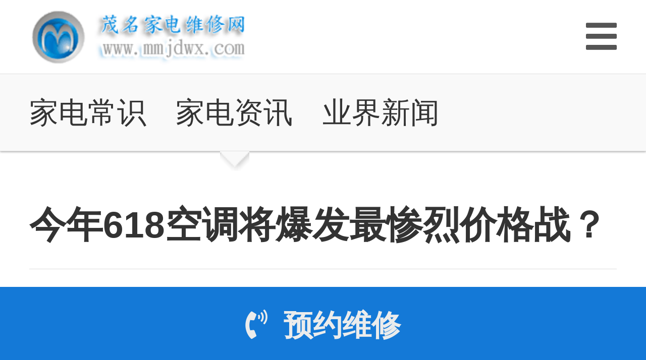

--- FILE ---
content_type: text/html; charset=utf-8
request_url: http://m.mmjdwx.com/archive/2181
body_size: 4141
content:
<!doctype html>
<html>
<head>
<meta charset="utf-8">
<title>今年618空调将爆发最惨烈价格战？ - 茂名家电维修网</title>
<meta name="keywords" content="空调">
<meta name="description" content="今年的空调市场有点特殊，一方面，铜价已经涨到83000元/吨左右。另一方面，空调价格连连下跌，深陷价格绞杀。笔者在某电商平台看到，某头部品牌大1.5P新一级能效变频挂机跌破2100元，某主">
<meta name="viewport" content="width=device-width,initial-scale=1.0,minimum-scale=1.0,maximum-scale=1.0,user-scalable=no">
<meta name="apple-mobile-web-app-capable" content="yes">
<meta name="apple-mobile-web-app-status-bar-style" content="black">
<meta content="telephone=no" name="format-detection">
<link rel="stylesheet" type="text/css" href="http://templet.mmjdwx.com/css/common.m.css">
<link rel="stylesheet" type="text/css" href="http://templet.mmjdwx.com/plug-in/fontawesome/css/all.min.css">
</head>
<body class="view">
<div class="head"><a href="http://m.mmjdwx.com/" title="茂名家电维修网"><img class="logo" src="http://templet.mmjdwx.com/img/logo-m.png" alt="茂名家电维修网" title="茂名家电维修网"></a><i id="nav-switch" class="nav fas fa-bars"></i>
  <div id="nav-list">
    <div class="search">
      <form action="http://m.mmjdwx.com/search.html" name="formsearch" autocomplete="off">
        <input type="hidden" name="kwtype" value="0">
        <input type="hidden" name="searchtype" value="titlekeyword">
        <input name="keyword" type="text" placeholder=" 请输入搜索关键字">
        <button type="submit"><i class="fas fa-search"></i></button>
      </form>
    </div>
    <ul class="nav">
      <li><a href="http://m.mmjdwx.com/"><i class="fas fa-home"></i>网站首页</a></li>
      <li><a href="http://m.mmjdwx.com/aboutus"><i class="fas fa-id-card"></i>关于我们</a></li>
      <li><a href="http://m.mmjdwx.com/contactus"><i class="fas fa-phone"></i>联系我们</a></li>
      <li><a href="http://m.mmjdwx.com/category/17"><i class="fas fa-question-circle"></i>家电常识</a></li>
      <li><a href="http://m.mmjdwx.com/category/18"><i class="fas fa-info-circle"></i>家电资讯</a></li>
      <li><a href="http://m.mmjdwx.com/category/19"><i class="fas fa-newspaper"></i>业界新闻</a></li>
      <li><a href="http://m.mmjdwx.com/tags"><i class="fas fa-tags"></i>TAG标签</a></li>
      <li><a href="http://www.mmjdwx.com/"><i class="fas fa-desktop"></i>电脑版</a></li>
    </ul>
  </div>
</div>
<div class="head-space"><!-- 由于头部是固定在屏幕顶部，故这里设置一个<div>来占据头部的空间，这样就不用对头部设置margin-top了 --></div>
<div class="tname">
  <ul>
    <li><a href="http://m.mmjdwx.com/category/17" title="家电常识">家电常识</a></li>
    <li><a href="http://m.mmjdwx.com/category/18" title="家电资讯">家电资讯</a></li>
    <li><a href="http://m.mmjdwx.com/category/19" title="业界新闻">业界新闻</a></li>
    <div class="clear"></div>
  </ul>
  <span class="cur-icon"></span> </div>
<h1>今年618空调将爆发最惨烈价格战？</h1>
<div class="info"> <i class="far fa-clock"></i> 2024年05月28日 21:27 &nbsp;&nbsp; <i class="far fa-eye"></i> <script src="http://m.mmjdwx.com/plus/count.php?view=yes&aid=2181&mid=1" type='text/javascript'></script> 
</div>
<div class="body"><div>
	　　今年的空调市场有点特殊，一方面，铜价已经涨到83000元/吨左右。另一方面，空调价格连连下跌，深陷价格绞杀。笔者在某电商平台看到，某头部品牌大1.5P新一级能效变频挂机跌破2100元，某主流品牌1.5P新一级能效变频挂机跌破1600元。</div>
<div>
	&nbsp;</div>
<div>
	　　往年价格内卷，大多集中在中小品牌之间，然而今年是头部品牌，主流品牌降维打击，带头卷价格、卷服务，价格战的影响也因此更加深远。</div>
<div>
	&nbsp;</div>
<div>
	　　那么，哪些因素导致了今年618席卷全行业的价格战呢？</div>
<div>
	&nbsp;</div>
<div>
	　　首先是空调内销出不动，近日华南天气不给力，接连下雨，影响出货。而陕西、河南等地虽然迎来第一波高温天气，但出货依旧不理想。某空调腰部厂家营销负责人刘总近期走访市场发现，空调零售终端，乃至家电零售终端的生意都很难做。</div>
<div>
	&nbsp;</div>
<div>
	　　&ldquo;我走市场，货都在仓库里。去了终端，去县里，去乡镇，经销商门店真没什么人，有商家说这个月才卖了2台冰箱。&rdquo;</div>
<div>
	&nbsp;</div>
<div>
	　　一位来自四川的经销商高总表示，去年这个时候，空调已经热销，但今年市场还是不动销。</div>
<div>
	&nbsp;</div>
<div>
	　　终端的疲软，一定程度上影响了经销商提货的积极性。本来今年空调旺季启动政策的时候，铜价开始抬头，经销商对铜价有涨价预期，之前&ldquo;吃&rdquo;的政策，现在全都涨了。但现在这个节骨眼上，反而没人敢提货了。</div>
<div>
	&nbsp;</div>
<div>
	　　渠道&ldquo;只出不进&rdquo;还有一个原因，今年以来铜价一路高涨，铜价厂家如果不锁铜，货都是高价位。</div>
<div>
	&nbsp;</div>
<div>
	　　此外，近两年来，&ldquo;即使是某些头部空调品牌的经销商，利润也很微薄，靠厂家返点盈利。&rdquo;这样的行情下，经销商提货更是比往年谨慎。</div>
<div>
	&nbsp;</div>
<div>
	　　产业在线数据显示，5月份家用空调排产2277万台，较去年同期实绩增长19.4%，延续高增长。高排产，高库存的情况下，价格战也就在所难免。</div>
<div>
	&nbsp;</div>
<div>
	　　只是，今年价格战之所以尤其惨，电商平台卯足了劲，把低价当成明牌来打，也是不容忽视的原因之一。</div>
<div>
	&nbsp;</div>
<div>
	　　凭借&ldquo;百亿补贴&rdquo;一跃而起的拼多多，其最新财报显示，2024年一季度拼多多实现营收868.1亿，同比增长130.66%；实现净利润280亿，同比增长约246%。手握价格利器，让拼多多不断赶超阿里和京东，而这也进一步激化了电商平台的价格战。</div>
<div>
	&nbsp;</div>
<div>
	　　2023年，京东也全面推进低价策略，包括上线百亿补贴频道、放开POP招商、下调运费门槛等一系列举措。京东今年财报显示，一季度营收达2600亿元人民币，同比增长7%；非美国通用会计准则下归母净利润为89亿元人民币，同比增长17.2%。其中，电子产品及家电类商品收入同比增长5.3%至1232.1亿元。一定程度来说，京东吃到了低价策略的红利，这也意味着后期京东将进一步贯彻这一策略。</div>
<div>
	&nbsp;</div>
<div>
	　　在价格越来越透明的今天，线上的价格绞杀，对本已销售低迷的线下门店，造成的压力可想而知。也有一些主流品牌厂家的经销商透露，早在618前，厂家已经下放政策资源，支持线下&ldquo;对狙&rdquo;线上。</div>
<div>
	&nbsp;</div>
<div>
	　　再加上，618恰恰是年中这样的关键时间点，几乎决定了家电各品类，尤其是空调一年的市场走势，也直接影响到销售KPI的完成进度。多种因素的叠加下，今年的618，家电行业的价格战可以说是硬碰硬，刺刀见红，猛打猛冲。</div>
</div>
<div class="tag"><a href='/tags/空调' title="空调"><i class="fas fa-tag"></i> 空调</a> &nbsp; </div>
<div class="foot"> Copyright &#169; 2026 茂名家电维修网<br>
  技术支持：<a href="https://m.mmydkj.com/" target="_blank">茂名悦动信息科技</a><br>
  <a href="http://www.mmjdwx.com/">切换至电脑版</a> </div>
<a href="tel:13653044909">
<div class="call"><i class="fas fa-phone-volume"></i> &nbsp;预约维修</div>
</a>
<div class="hidden"> 
  <script type="text/javascript">var cnzz_protocol = (("https:" == document.location.protocol) ? " https://" : " http://");document.write(unescape("%3Cspan id='cnzz_stat_icon_1256755096'%3E%3C/span%3E%3Cscript src='" + cnzz_protocol + "s4.cnzz.com/z_stat.php%3Fid%3D1256755096' type='text/javascript'%3E%3C/script%3E"));</script> 
</div>
<div class="foot-space"><!-- 由于快速拨号是固定在屏幕底部，故这里设置一个<div>来占据快速拨号的空间，这样就不用对快速拨号设置margin-bottom了 --></div> 
<script type="text/javascript" src="http://templet.mmjdwx.com/js/jquery.min.js"></script> 
<script type="text/javascript" src="http://templet.mmjdwx.com/js/common.m.js"></script> 
<script type="text/javascript">
$(function () {
    var index = '18' - 17;
    $('.cur-icon').css('left', (2.5 + index * 5) + 'rem').show(); // 2.5rem → 7.5rem → 12.5rem		
    $('.arclist > ul').eq(index).show().siblings().hide();
});
</script>
</body>
</html>

--- FILE ---
content_type: text/html; charset=utf-8
request_url: http://m.mmjdwx.com/plus/count.php?view=yes&aid=2181&mid=1
body_size: 55
content:
document.write('276');


--- FILE ---
content_type: text/css
request_url: http://templet.mmjdwx.com/css/common.m.css
body_size: 11195
content:
@charset "utf-8";

/* +---------------------------------------------------------------------- */
/* | 全站共用样式                                                          */
/* +---------------------------------------------------------------------- */

*{margin:0;padding:0;outline:0;color:#333;text-align:justify;line-height:1.618;-webkit-text-size-adjust:none;}
html{font-size:4.54545vw;}
body,html{overflow:hidden;width:100%;height:100%;}
body{overflow-y:auto;font:1rem Arial,Helvetica,sans-serif;}
a{-webkit-tap-highlight-color:rgba(255,255,255,0);-webkit-user-select:none;-moz-user-focus:none;-moz-user-select:none;}
a,a:visited{color:#333;text-decoration:none;}
img{margin:0 auto;width:100%;}
li{list-style:none;}
.color-red{color:#f73131;}
.hidden{display:none;}
.clear{clear:both;display:block;width:100%;height:0;font-size:0;}

/*========== 覆盖焦点图部分样式 ==========*/
.hiSlider-pages a.active{background:#1479d7!important;}

/*========== 全站·文章列表 ==========*/
.arclist ul{display:none;padding:.7rem 0 0;}
.arclist ul:first-child{display:block;}
.arclist ul li{clear:both;display:block;margin:0 0 0 1rem;width:20rem;height:auto;border-bottom:1px solid #e0e0e0;}
.arclist ul li:last-child{border-bottom:1px solid #fff;}
.arclist ul li .date{float:left;display:block;margin:1rem 0;padding:0 1rem 0 0;width:1.668rem;height:2.4005rem;border-right:1px solid #bbb;color:#cfcece;font-size:1.5rem;}
.arclist ul li .title-datetime{float:left;margin:.95rem 0 0 1rem;width:calc(16.332rem - 1px);}
.arclist ul li .title-datetime .title{clear:both;display:block;overflow:hidden;width:100%;height:1.6001rem;}
.arclist ul li .title-datetime .datetime{clear:both;display:block;width:100%;height:auto;color:#bebebe;font-size:.6rem;}

/*========== 全站·广告 ==========*/
.pub-banner{clear:both;display:block;margin:1rem 0 1rem 1rem;width:20rem;height:auto;}

/*========== 全站·头部 ==========*/
.head{position:fixed;top:0;left:0;z-index:4;width:22rem;height:auto;border-bottom:1px solid #e0e0e0;background:#fff;}
.head .logo{float:left;display:block;margin-left:1rem;width:9.15rem;height:2.506849315rem;}
.head .nav{position:relative;z-index:5;float:right;display:none;margin-top:.65rem;margin-right:1rem;color:#555;font-size:1.2rem;}
.head #nav-list{position:fixed;top:0;right:-100%;z-index:4;overflow:scroll;width:22rem;height:100%;background:#373d41;opacity:.95;}
.head #nav-list .search{clear:both;margin:5.01369863rem auto 0;width:16rem;height:auto;border:1px solid #dcdddd;border-radius:.1rem;background:#ebecec;}
.head #nav-list .search input[name=keyword]{margin:0 1rem;width:12rem;border:none;background:#ebecec;font-size:1rem;}
.head #nav-list .search button[type=submit]{display:inline;border:none;}
.head #nav-list .search button[type=submit] .fa-search{width:1rem;height:1rem;font-size:1rem;}
.head #nav-list ul.nav{float:left;display:block;margin:3rem 0 0 3rem;width:16rem;height:auto;}
.head #nav-list ul.nav li{float:left;display:block;margin:0 0 1rem;width:5.33333rem;text-align:center;line-height:2.5;}
.head #nav-list ul.nav li a{color:#fff;color:#ebecec;font-size:.9rem;}
.head #nav-list ul.nav li a i{clear:both;display:block;margin:0 auto;color:#ebecec;text-align:center;font-size:2.5rem;}
.head-space{clear:both;padding:0 0 1px;width:22rem;height:2.506849315rem;}

/*========== 全站·底部 ==========*/
.foot{clear:both;margin:1rem 0 0;padding:1.5rem 0 calc(1.5rem + 5px);width:22rem;height:auto;background:#373d41;text-align:center;font-size:.75rem;line-height:2;}
.call,.call i,.foot,.foot a{color:#ebecec;}
.call{position:fixed;bottom:0;left:0;z-index:3;padding:.5rem 0;width:22rem;height:1.6005rem;background:#1479d7;text-align:center;font-weight:700;}
.foot-space{width:22rem;height:calc(2.6005rem - 5px);}

/*========== 错误页 ==========*/
.error-document{display:block;}
.error-document .bg{clear:both;display:block;overflow:hidden;margin:10.1% auto 0;width:79.955%;height:82.126vw;background:url(../img/error.png) no-repeat;background-size:100% 100%;}
.error-document .bg .tips{display:inline-block;margin:11% 0 0 37%;width:auto;height:auto;font-weight:700;font-size:120%;transform:rotate(2.5deg);}
.error-document .reason{margin:5.05% auto 0;width:100%;font-size:110%;}
.error-document .reason,.error-document a{clear:both;display:block;padding:3% 0;height:auto;text-align:center;font-weight:700;}
.error-document a{margin:10.1% auto 0;width:30%;border-radius:1vw;background:#0276da;color:#fff;font-size:120%;}

/*========== 首页·焦点图 ==========*/
.index .focus{overflow:hidden;width:22rem;height:16.867rem;}
.index .focus ul li{list-style:none;}
.index .focus ul li img{display:block;width:22rem;height:16.867rem;}
.index .focus .hiSlider-btn-next,.index .focus .hiSlider-btn-prev{display:none;}
.hiSlider-title{overflow:hidden;padding:0 7rem 0 .75rem!important;width:14.25rem!important;height:2.5rem;text-indent:0!important;text-overflow:ellipsis;white-space:nowrap;font-size:.96rem!important;line-height:2.6!important;}
.hiSlider-pages a{margin:0 .3rem!important;width:.6rem!important;height:.6rem!important;}

/*========== 首页·版块标题 ==========*/
.index .section-title{clear:both;width:22rem;height:auto;border-bottom:1px solid #e0e0e0;}
.index .section-title span{display:block;margin:0 1rem .25rem;padding:0 0 0 .5rem;width:auto;height:auto;border-left:3px solid #1479d7;font-weight:700;}

/*========== 首页·图文资讯 ==========*/
.index .pic{clear:both;padding:.5rem 0 .75rem;width:22rem;background:#f5f5f5;}
.index .pic ul{display:block;width:22rem;}
.index .pic ul li{float:left;display:block;overflow:hidden;margin:.75rem 0 0 1rem;width:9.75rem;height:auto;list-style:none;text-align:center;}
.index .pic ul li:nth-child(2n){margin-left:.5rem;}
.index .pic ul li a span{clear:both;display:block;overflow:hidden;width:9.75rem;height:1.5505rem;border-radius:0 0 .3rem .3rem;background:#fff;text-align:center;font-size:.96rem;}
.index .pic ul li a img{clear:both;display:block;width:9.75rem;height:7.475rem;border-radius:.3rem .3rem 0 0;}

/*========== 首页·文章列表（Tab） ==========*/
.index .tname{position:relative;clear:both;padding:.5rem 0;width:22rem;height:auto;border-bottom:1px solid #e0e0e0;background:#f9f9f9;box-shadow:0 1px 4px 0 #999;}
.index .tname ul li{float:left;display:block;margin-left:1rem;}
.index .tname .cur-icon{position:absolute;bottom:calc(-.68rem + 1.5px);left:2.5rem;width:1rem;height:.6666666666666rem;background:url(../img/cur-type.png) no-repeat;background-size:100% 100%;}

/*========== 列表页 ==========*/
.list .tname{position:relative;clear:both;padding:.5rem 0;width:22rem;height:auto;border-bottom:1px solid #e0e0e0;background:#f9f9f9;box-shadow:0 1px 4px 0 #999;}
.list .tname ul li{float:left;display:block;margin-left:1rem;}
.list .tname .cur-icon{position:absolute;bottom:-.68rem;left:2.5rem;display:none;width:1rem;height:.6666666666666rem;background:url(../img/cur-type.png) no-repeat;background-size:100% 100%;}
.list .pagelist{padding-top:1rem;padding-bottom:1rem;width:22rem;text-align:center;}
.list .pagelist li{display:inline-block;margin-top:1rem;border:1px solid #ccc;border-radius:.1rem;cursor:pointer;-webkit-tap-highlight-color:rgba(255,255,255,0);-webkit-user-select:none;-moz-user-focus:none;-moz-user-select:none;}
.list .pagelist li a{display:block;padding:0 .51rem;}
.list .pagelist li.thisclass{border:1px solid #1479d7;background:#1479d7;}
.list .pagelist li.thisclass a{color:#fff;}

/*========== 内容页 ==========*/
.view .tname{position:relative;clear:both;padding:.5rem 0;width:22rem;height:auto;border-bottom:1px solid #e0e0e0;background:#f9f9f9;box-shadow:0 1px 4px 0 #999;}
.view .tname ul li{float:left;display:block;margin-left:1rem;}
.view .tname .cur-icon{position:absolute;bottom:-.68rem;left:2.5rem;display:none;width:1rem;height:.6666666666666rem;background:url(../img/cur-type.png) no-repeat;background-size:100% 100%;}
.view h1{clear:both;margin:1.5rem 1rem .5rem;padding:0 0 .5rem;border-bottom:1px solid #ddd;color:#333;text-align:justify;font-weight:700;font-size:1.25rem;}
.view .info{margin:0 1rem;color:#999;text-align:justify;font-style:normal;font-size:.6rem;}
.view .info i{color:#999;}
.view .body{margin-top:1rem;padding:1rem;text-align:justify;}
.view .body,.view .tag{clear:both;}
.view .tag{padding:1rem 0 1.5rem 1rem;}
.view .tag a{margin:0 .5rem 0 0;padding:0 .25rem .5rem 0;border-bottom:1px dashed #1479d7;}

/*========== TAG ==========*/
.tag .tname{position:relative;clear:both;padding:.5rem 0;width:22rem;height:auto;border-bottom:1px solid #e0e0e0;background:#f9f9f9;box-shadow:0 1px 4px 0 #999;}
.tag .tname ul li{float:left;display:block;margin-left:1rem;}
.tag .tname .cur-icon{position:absolute;bottom:-.68rem;left:2.5rem;width:1rem;height:.6666666666666rem;background:url(../img/cur-type.png) no-repeat;background-size:100% 100%;}
.tag .ul-tag{float:left;display:block;margin:1rem 0 2rem 1rem;width:20rem;height:auto;}
.tag .ul-tag li{float:left;display:block;overflow:hidden;margin:0 0 1rem;width:6.66667rem;height:1.6001rem;}

/*========== TAG文章列表页 ==========*/
.taglist .tname{position:relative;clear:both;padding:.5rem 0;width:22rem;height:auto;border-bottom:1px solid #e0e0e0;background:#f9f9f9;box-shadow:0 1px 4px 0 #999;}
.taglist .tname ul li{float:left;display:block;margin-left:1rem;}
.taglist .tname .cur-icon{position:absolute;bottom:-.68rem;left:2.5rem;width:1rem;height:.6666666666666rem;background:url(../img/cur-type.png) no-repeat;background-size:100% 100%;}
.taglist .pagelist{padding-top:1rem;padding-bottom:1rem;width:22rem;text-align:center;}
.taglist .pagelist li{display:inline-block;margin-top:1rem;border:1px solid #ccc;border-radius:.1rem;cursor:pointer;-webkit-tap-highlight-color:rgba(255,255,255,0);-webkit-user-select:none;-moz-user-focus:none;-moz-user-select:none;}
.taglist .pagelist li .pageinfo,.taglist .pagelist li a{display:block;padding:0 .51rem;}
.taglist .pagelist li.thisclass{border:1px solid #1479d7;background:#1479d7;}
.taglist .pagelist li.thisclass a{color:#fff;}

/*========== 关于我们＆联系我们 ==========*/
.about-and-contact h1{clear:both;margin:1rem 0 0;padding:0 0 .5rem;border-bottom:1px solid #ddd;color:#333;text-align:center;font-weight:700;font-size:1.5rem;}
.about-and-contact .body{clear:both;margin:0 1rem;padding:0;text-align:justify;}

/*========== 搜索结果列表页 ==========*/
.searchlist .tname{position:relative;clear:both;padding:.5rem 0;width:22rem;height:auto;border-bottom:1px solid #e0e0e0;background:#f9f9f9;box-shadow:0 1px 4px 0 #999;}
.searchlist .tname ul li{float:left;display:block;margin-left:1rem;}
.searchlist .pagelist{padding-top:1rem;padding-bottom:1rem;width:22rem;text-align:center;}
.searchlist .pagelist form{text-align:center;}
.searchlist .pagelist li{display:inline-block;margin-top:1rem;border:1px solid #ccc;border-radius:.1rem;cursor:pointer;-webkit-tap-highlight-color:rgba(255,255,255,0);-webkit-user-select:none;-moz-user-focus:none;-moz-user-select:none;}
.searchlist .pagelist li a{display:block;padding:0 .51rem;}
.searchlist .pagelist li.thisclass{border:1px solid #1479d7;background:#1479d7;}
.searchlist .pagelist li.thisclass a{color:#fff;}

--- FILE ---
content_type: application/javascript; charset=utf-8
request_url: http://templet.mmjdwx.com/js/common.m.js
body_size: 3844
content:
// +-------------------------------------------------------------------------
// | 全站共用JavaScript
// +-------------------------------------------------------------------------

/**
 * 底部版权信息初始化
 * 说明：主要是针对一些没有滚动条的页面，将版权信息紧贴着屏幕最下方固定位置的快速拨号从而使界面更加美观
 *
 * @return void
 */
function footInit() {
    var topFoot = $('.foot').offset().top; // 版权信息黑色底这一块距离顶部的高度
    var topCall = $('.call').offset().top; // 屏幕最下方固定位置的快速拨号这一块距离顶部的高度
    var outerHeightTrue = $('.foot').outerHeight(true); // 版权信息黑色底这一块的高度（含margin-top和margin-bottom）
    var outerHeightFalse = $('.foot').outerHeight(false); // 版权信息黑色底这一块的高度（不含margin-top和margin-bottom）
    var margin = outerHeightTrue - outerHeightFalse;

    // 在无滚动条的情况下，“topCall - topFoot”就是版权信息黑色底这一块的自身高度＋其底下空白间隙的高度，如果再减去其自身高度则可以得出其底下空白间隙的高度
    var space = topCall - topFoot - outerHeightFalse; // 空白间隙的高度
    if (space > 0) { // 有空白间隙说明没有滚动条，需要把版权信息黑色底这一块往下移一点，使其紧贴屏幕最下方固定位置的快速拨号
        // 由于版权信息黑色底这一块其本身有margin，所以要把这个数字也加上去，另外多加5px是为了避免某些设备可能margin-top距离不足使版权信息和快速拨号之间仍有一两个像素空白
        $('.foot').css('margin-top', ((margin + space + 5) + 'px'));
    }
}

/**
 * 设置搜索表单提交监听器
 *
 * @return void
 */
function setFormSubmitListener() {
    $('button[type="submit"]').click(function () {
        var keyword = $('input[name="keyword"]').val();
        if (keyword != '') {
            return true;
        } else {
            alert('请输入搜索关键字');
            return false;
        }
    });
}

$(function () {
    /********** 弹出菜单特效-开始 **********/
    $.fn.sideToggle = function (options) {
        var settings = $.extend({
            moving: null,
            direction: null
        }, options);
        return this.click(function () {
            var thisDir = {};
            var moveThis = settings.moving;
            var dirPos = parseInt($(moveThis).css(settings.direction), 10);
            var menuWidth = $(moveThis).outerWidth();
            if (isNaN(dirPos)) {
                console.log("Please define the object's position in the css.");
            }
            if (dirPos === 0) {
                thisDir[settings.direction] = -menuWidth;
                $(moveThis).animate(thisDir);
            } else {
                thisDir[settings.direction] = 0;
                $(moveThis).animate(thisDir);
            }
        });
    };
    $('#nav-switch').sideToggle({
        moving: '#nav-list',
        direction: 'right'
    });
    $('#nav-switch').click(function () {
        if ($('#nav-list').css('right') == '0px') // 弹出菜单
        {
            setTimeout(function () {
                $('#nav-switch').attr('class', 'nav fas fa-bars').css('color', '#555');
            }, 300);
        } else // 收起菜单
        {
            setTimeout(function () {
                $('#nav-switch').attr('class', 'nav fas fa-sign-in-alt').css('color', '#fff');
            }, 100);
        }
    });
    $('#nav-switch').css('display', 'block'); // 所有准备工作都做好了才显示菜单弹出按钮
    /********** 弹出菜单特效-结束 **********/

    footInit();

    setFormSubmitListener();
});

$(window).resize(function () {
    footInit();
});